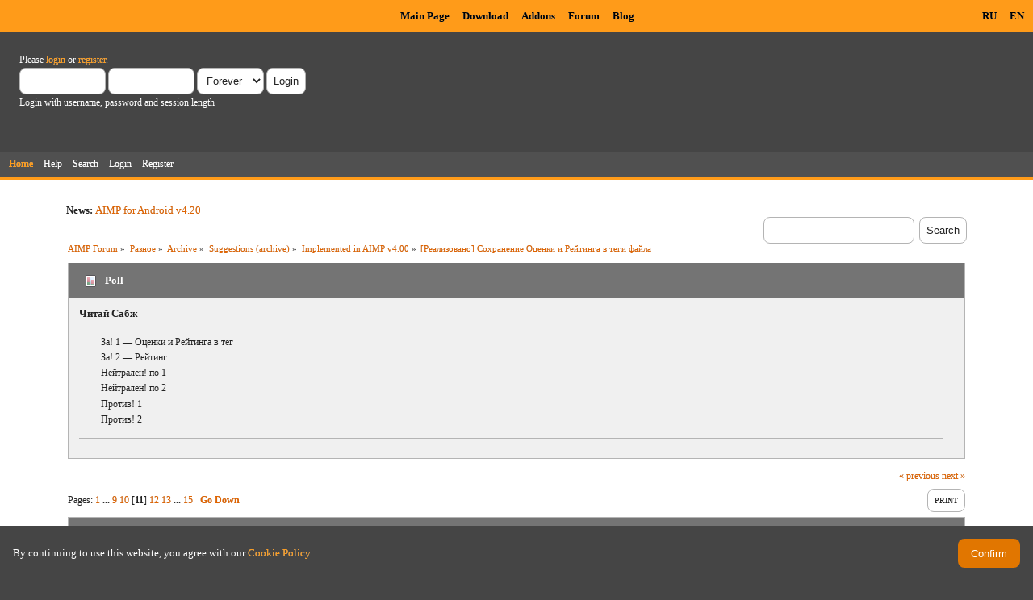

--- FILE ---
content_type: text/html; charset=UTF-8
request_url: https://www.aimp.ru/forum/index.php?topic=27035.msg240282
body_size: 12471
content:
<!DOCTYPE html PUBLIC "-//W3C//DTD XHTML 1.0 Transitional//EN" "http://www.w3.org/TR/xhtml1/DTD/xhtml1-transitional.dtd">
<html xmlns="http://www.w3.org/1999/xhtml">
<head>
	<link rel="stylesheet" type="text/css" href="https://www.aimp.ru/forum/Themes/AIMP/css/index.css?rc3" />
	<link rel="stylesheet" type="text/css" href="/v2/theme/lightbox.css" media="screen" />
	<link rel="stylesheet" type="text/css" href="/v2/theme/cookies.css" />
	<script type="text/javascript" src="/v2/theme/lightbox.js"></script>
	<link rel="stylesheet" type="text/css" href="https://www.aimp.ru/forum/Themes/default/css/webkit.css" />
	<link rel="icon" type="image/x-icon" href="/favicon.ico" />
	<script type="text/javascript" src="https://www.aimp.ru/forum/Themes/default/scripts/script.js?rc3"></script>
	<script type="text/javascript" src="https://www.aimp.ru/forum/Themes/AIMP/scripts/theme.js?rc3"></script>
	<script type="text/javascript"><!-- // --><![CDATA[
		var smf_theme_url = "https://www.aimp.ru/forum/Themes/AIMP";
		var smf_default_theme_url = "https://www.aimp.ru/forum/Themes/default";
		var smf_images_url = "https://www.aimp.ru/forum/Themes/AIMP/images";
		var smf_scripturl = "https://www.aimp.ru/forum/index.php?PHPSESSID=ercj7imtjjs2vvk3fp15l13o5n&amp;";
		var smf_iso_case_folding = false;
		var smf_charset = "UTF-8";
		var ajax_notification_text = "Loading...";
		var ajax_notification_cancel_text = "Cancel";
	// ]]></script>
	<meta http-equiv="Content-Type" content="text/html; charset=UTF-8" />
	<meta name="description" content="[Реализовано] Сохранение Оценки и Рейтинга в теги файла" />
	<title>[Реализовано] Сохранение Оценки и Рейтинга в теги файла</title>
	<meta name="robots" content="noindex" />
	<link rel="canonical" href="https://www.aimp.ru/forum/index.php?topic=27035.150" />
	<link rel="help" href="https://www.aimp.ru/forum/index.php?PHPSESSID=ercj7imtjjs2vvk3fp15l13o5n&amp;action=help" />
	<link rel="search" href="https://www.aimp.ru/forum/index.php?PHPSESSID=ercj7imtjjs2vvk3fp15l13o5n&amp;action=search" />
	<link rel="contents" href="https://www.aimp.ru/forum/index.php?PHPSESSID=ercj7imtjjs2vvk3fp15l13o5n&amp;" />
	<link rel="alternate" type="application/rss+xml" title="AIMP Forum - RSS" href="https://www.aimp.ru/forum/index.php?PHPSESSID=ercj7imtjjs2vvk3fp15l13o5n&amp;type=rss;action=.xml" />
	<link rel="prev" href="https://www.aimp.ru/forum/index.php?PHPSESSID=ercj7imtjjs2vvk3fp15l13o5n&amp;topic=27035.0;prev_next=prev" />
	<link rel="next" href="https://www.aimp.ru/forum/index.php?PHPSESSID=ercj7imtjjs2vvk3fp15l13o5n&amp;topic=27035.0;prev_next=next" />
	<link rel="index" href="https://www.aimp.ru/forum/index.php?PHPSESSID=ercj7imtjjs2vvk3fp15l13o5n&amp;board=127.0" /><script src="https://www.google.com/recaptcha/api.js"></script>
	<link rel="stylesheet" type="text/css" id="recaptcha_css" href="https://www.aimp.ru/forum/Themes/default/css/recaptcha.css" /><script type="text/javascript">
        var ct_date = new Date(), 
            ctTimeMs = new Date().getTime(),
            ctMouseEventTimerFlag = true, //Reading interval flag
            ctMouseData = [],
            ctMouseDataCounter = 0;

        function ctSetCookie(c_name, value) {
            document.cookie = c_name + "=" + encodeURIComponent(value) + "; path=/";
        }
        ctSetCookie("ct_ps_timestamp", Math.floor(new Date().getTime()/1000));
        ctSetCookie("ct_fkp_timestamp", "0");
        ctSetCookie("ct_pointer_data", "0");
        ctSetCookie("ct_timezone", "0");

        setTimeout(function(){
            ctSetCookie("ct_checkjs", "1680029375");
            ctSetCookie("ct_timezone", ct_date.getTimezoneOffset()/60*(-1));
        },1000);

        //Writing first key press timestamp
        var ctFunctionFirstKey = function output(event){
            var KeyTimestamp = Math.floor(new Date().getTime()/1000);
            ctSetCookie("ct_fkp_timestamp", KeyTimestamp);
            ctKeyStopStopListening();
        }

        //Reading interval
        var ctMouseReadInterval = setInterval(function(){
            ctMouseEventTimerFlag = true;
        }, 150);
            
        //Writting interval
        var ctMouseWriteDataInterval = setInterval(function(){
            ctSetCookie("ct_pointer_data", JSON.stringify(ctMouseData));
        }, 1200);

        //Logging mouse position each 150 ms
        var ctFunctionMouseMove = function output(event){
            if(ctMouseEventTimerFlag == true){
                
                ctMouseData.push([
                    Math.round(event.pageY),
                    Math.round(event.pageX),
                    Math.round(new Date().getTime() - ctTimeMs)
                ]);
                
                ctMouseDataCounter++;
                ctMouseEventTimerFlag = false;
                if(ctMouseDataCounter >= 100){
                    ctMouseStopData();
                }
            }
        }

        //Stop mouse observing function
        function ctMouseStopData(){
            if(typeof window.addEventListener == "function"){
                window.removeEventListener("mousemove", ctFunctionMouseMove);
            }else{
                window.detachEvent("onmousemove", ctFunctionMouseMove);
            }
            clearInterval(ctMouseReadInterval);
            clearInterval(ctMouseWriteDataInterval);                
        }

        //Stop key listening function
        function ctKeyStopStopListening(){
            if(typeof window.addEventListener == "function"){
                window.removeEventListener("mousedown", ctFunctionFirstKey);
                window.removeEventListener("keydown", ctFunctionFirstKey);
            }else{
                window.detachEvent("mousedown", ctFunctionFirstKey);
                window.detachEvent("keydown", ctFunctionFirstKey);
            }
        }

        if(typeof window.addEventListener == "function"){
            window.addEventListener("mousemove", ctFunctionMouseMove);
            window.addEventListener("mousedown", ctFunctionFirstKey);
            window.addEventListener("keydown", ctFunctionFirstKey);
        }else{
            window.attachEvent("onmousemove", ctFunctionMouseMove);
            window.attachEvent("mousedown", ctFunctionFirstKey);
            window.attachEvent("keydown", ctFunctionFirstKey);
        }
    </script><script src="https://moderate.cleantalk.org/ct-bot-detector-wrapper.js"></script>
</head>
<body>

	<!-- Yandex.Metrika counter -->
	<script type="text/javascript">
		(function (d, w, c) {
			(w[c] = w[c] || []).push(function() {
				try {
					w.yaCounter34143930 = new Ya.Metrika({
						id:34143930,
						clickmap:true,
						trackLinks:true,
						accurateTrackBounce:true,
						webvisor:true,
						trackHash:true
					});
				} catch(e) { }
			});

			var n = d.getElementsByTagName("script")[0],
				s = d.createElement("script"),
				f = function () { n.parentNode.insertBefore(s, n); };
			s.type = "text/javascript";
			s.async = true;
			s.src = "https://mc.yandex.ru/metrika/watch.js";

			if (w.opera == "[object Opera]") {
				d.addEventListener("DOMContentLoaded", f, false);
			} else { f(); }
		})(document, window, "yandex_metrika_callbacks");
	</script>
	<noscript><div><img src="https://mc.yandex.ru/watch/34143930" style="position:absolute; left:-9999px;" alt="" /></div></noscript>

	<!-- /Yandex.Metrika counter -->			

	<!-- Rating@Mail.ru counter -->
	<script type="text/javascript">
	var _tmr = _tmr || [];
	_tmr.push({id: "988583", type: "pageView", start: (new Date()).getTime()});
	(function (d, w) {
	   var ts = d.createElement("script"); ts.type = "text/javascript"; ts.async = true;
	   ts.src = (d.location.protocol == "https:" ? "https:" : "http:") + "//top-fwz1.mail.ru/js/code.js";
	   var f = function () {var s = d.getElementsByTagName("script")[0]; s.parentNode.insertBefore(ts, s);};
	   if (w.opera == "[object Opera]") { d.addEventListener("DOMContentLoaded", f, false); } else { f(); }
	})(document, window);
	</script><noscript><div style="position:absolute;left:-10000px;">
	<img src="//top-fwz1.mail.ru/counter?id=988583;js=na" style="border:0;" height="1" width="1" alt="Рейтинг@Mail.ru" />
	</div></noscript>
	<!-- //Rating@Mail.ru counter -->


	<div id="cookie_warning" style="display: none;">
	  <div id="cookie_warning_text">By continuing to use this website, you agree with our <a href="/?do=policy">Cookie Policy</a></div>
	  <button id="cookie_warning_accept">Confirm</button>
	</div>
	<script type="text/javascript">
		if (!localStorage.getItem("cookies_accepted"))
			document.getElementById("cookie_warning").style.display = "flex";
		document.getElementById("cookie_warning_accept").addEventListener("click", function() 
		{
			localStorage.setItem("cookies_accepted", "true");
			document.getElementById("cookie_warning").style.display = "none";
		});
	</script>	

	<div class="aimp_page_header">
			
		<div class="aimp_main_menu">
			<table align="right">
			<tr>
				<td>
					<a href="index.php?action=language&amp;value=ru" title="Русский язык">RU</a>
					<a href="index.php?action=language&amp;value=en" title="English Language">EN</a>					
				</td>			
			</tr>
			</table>
			<table align=center>
			<tr>
				<td width="72"></td>
				<td>
					<a href="/">Main Page</a>
					<a href="/?do=download">Download</a>
					<a href="/?do=catalog">Addons</a>
					<a href="/forum/">Forum</a>
					<a href="/blogs/">Blog</a>
				</td>
			</tr>
			</table>
			</table>
		</div>
		<div id="upper_section" class="middletext">
			<div class="user">
				
				<script type="text/javascript" src="https://www.aimp.ru/forum/Themes/default/scripts/sha1.js"></script>
				<form id="guest_form" action="https://www.aimp.ru/forum/index.php?PHPSESSID=ercj7imtjjs2vvk3fp15l13o5n&amp;action=login2" method="post" accept-charset="UTF-8"  onsubmit="hashLoginPassword(this, '4ca803b6f6414fe6efa013a6cda7fa83');">
					<div class="info">Please <a href="https://www.aimp.ru/forum/index.php?PHPSESSID=ercj7imtjjs2vvk3fp15l13o5n&amp;action=login">login</a> or <a href="https://www.aimp.ru/forum/index.php?PHPSESSID=ercj7imtjjs2vvk3fp15l13o5n&amp;action=register">register</a>.</div>
					<input type="text" name="user" size="10" class="input_text" />
					<input type="password" name="passwrd" size="10" class="input_password" />
					<select name="cookielength">
						<option value="60">1 Hour</option>
						<option value="1440">1 Day</option>
						<option value="10080">1 Week</option>
						<option value="43200">1 Month</option>
						<option value="-1" selected="selected">Forever</option>
					</select>
					<input type="submit" value="Login" class="button_submit" /><br />
					<div class="info">Login with username, password and session length</div>
					<input type="hidden" name="hash_passwrd" value="" />
					<input type="hidden" name="f2ab3ad71" value="4ca803b6f6414fe6efa013a6cda7fa83" />
				</form></div>
			</div>
				
		<div id="main_menu">
			<ul class="dropmenu" id="menu_nav">
				<li id="button_home">
					<a class="active firstlevel" href="https://www.aimp.ru/forum/index.php?PHPSESSID=ercj7imtjjs2vvk3fp15l13o5n&amp;">
						<span class="last firstlevel">Home</span>
					</a>
				</li>
				<li id="button_help">
					<a class="firstlevel" href="https://www.aimp.ru/forum/index.php?PHPSESSID=ercj7imtjjs2vvk3fp15l13o5n&amp;action=help">
						<span class="firstlevel">Help</span>
					</a>
				</li>
				<li id="button_search">
					<a class="firstlevel" href="https://www.aimp.ru/forum/index.php?PHPSESSID=ercj7imtjjs2vvk3fp15l13o5n&amp;action=search">
						<span class="firstlevel">Search</span>
					</a>
				</li>
				<li id="button_login">
					<a class="firstlevel" href="https://www.aimp.ru/forum/index.php?PHPSESSID=ercj7imtjjs2vvk3fp15l13o5n&amp;action=login">
						<span class="firstlevel">Login</span>
					</a>
				</li>
				<li id="button_register">
					<a class="firstlevel" href="https://www.aimp.ru/forum/index.php?PHPSESSID=ercj7imtjjs2vvk3fp15l13o5n&amp;action=register">
						<span class="last firstlevel">Register</span>
					</a>
				</li>
			</ul>
		</div>
		</div>		
		<div class="aimp_page_header_separator"></div>
	</div>
	<div class="aimp_content">
<div id="wrapper" style="width: 90%">
	<div id="header">
		<div class="frame">
			<div class="no_font_boosting"><b>News: </b><a href="https://www.aimp.ru/blogs/?p=1506" class="bbc_link" target="_blank" rel="noopener noreferrer">AIMP for Android v4.20</a></div>
		<div id="searchbox">
				<form id="search_form" action="https://www.aimp.ru/forum/index.php?PHPSESSID=ercj7imtjjs2vvk3fp15l13o5n&amp;action=search2" method="post" accept-charset="UTF-8">
					<input type="text" name="search" value="" class="input_text search_input" />&nbsp;
					<input type="submit" name="submit" value="Search" class="button_submit" />
					<input type="hidden" name="advanced" value="0" /><input type="hidden" name="topic" value="27035" />	
				</form>
		</div>
			<div id="main_content_section">
	<div class="navigate_section no_font_boosting">
		<ul>
			<li>
				<a href="https://www.aimp.ru/forum/index.php?PHPSESSID=ercj7imtjjs2vvk3fp15l13o5n&amp;"><span>AIMP Forum</span></a> &#187;
			</li>
			<li>
				<a href="https://www.aimp.ru/forum/index.php?PHPSESSID=ercj7imtjjs2vvk3fp15l13o5n&amp;#c6"><span>Разное</span></a> &#187;
			</li>
			<li>
				<a href="https://www.aimp.ru/forum/index.php?PHPSESSID=ercj7imtjjs2vvk3fp15l13o5n&amp;board=36.0"><span>Archive</span></a> &#187;
			</li>
			<li>
				<a href="https://www.aimp.ru/forum/index.php?PHPSESSID=ercj7imtjjs2vvk3fp15l13o5n&amp;board=86.0"><span>Suggestions (archive)</span></a> &#187;
			</li>
			<li>
				<a href="https://www.aimp.ru/forum/index.php?PHPSESSID=ercj7imtjjs2vvk3fp15l13o5n&amp;board=127.0"><span>Implemented in AIMP v4.00</span></a> &#187;
			</li>
			<li class="last">
				<a href="https://www.aimp.ru/forum/index.php?PHPSESSID=ercj7imtjjs2vvk3fp15l13o5n&amp;topic=27035.0"><span>[Реализовано] Сохранение Оценки и Рейтинга в теги файла</span></a>
			</li>
		</ul>
	</div>
			<a id="top"></a>
			<a id="msg240216"></a>
			<div id="poll">
				<div class="cat_bar">
					<h3 class="catbg">
						<span class="ie6_header floatleft"><img src="https://www.aimp.ru/forum/Themes/AIMP/images/topic/normal_poll.gif" alt="" class="icon" /> Poll</span>
					</h3>
				</div>
				<div class="windowbg2">
					<span class="topslice"><span></span></span>
					<div class="content" id="poll_options">
						<h4 id="pollquestion">
							Читай Сабж
						</h4>
					<dl class="options">
						<dt class="middletext">За! 1 — Оценки и Рейтинга в тег</dt>
						<dd class="middletext statsbar">
						</dd>
						<dt class="middletext">За! 2 — Рейтинг</dt>
						<dd class="middletext statsbar">
						</dd>
						<dt class="middletext">Нейтрален! по 1</dt>
						<dd class="middletext statsbar">
						</dd>
						<dt class="middletext">Нейтрален! по 2</dt>
						<dd class="middletext statsbar">
						</dd>
						<dt class="middletext">Против! 1</dt>
						<dd class="middletext statsbar">
						</dd>
						<dt class="middletext">Против! 2</dt>
						<dd class="middletext statsbar">
						</dd>
					</dl>
					</div>
					<span class="botslice"><span></span></span>
				</div>
			</div>
			<div id="pollmoderation">
			</div>
			<div class="pagesection">
				<div class="nextlinks"><a href="https://www.aimp.ru/forum/index.php?PHPSESSID=ercj7imtjjs2vvk3fp15l13o5n&amp;topic=27035.0;prev_next=prev#new">&laquo; previous</a> <a href="https://www.aimp.ru/forum/index.php?PHPSESSID=ercj7imtjjs2vvk3fp15l13o5n&amp;topic=27035.0;prev_next=next#new">next &raquo;</a></div>
		<div class="buttonlist floatright">
			<ul>
				<li><a class="button_strip_print" href="https://www.aimp.ru/forum/index.php?PHPSESSID=ercj7imtjjs2vvk3fp15l13o5n&amp;action=printpage;topic=27035.0" rel="new_win nofollow"><span class="last">Print</span></a></li>
			</ul>
		</div>
				<div class="pagelinks floatleft">Pages: <a class="navPages" href="https://www.aimp.ru/forum/index.php?PHPSESSID=ercj7imtjjs2vvk3fp15l13o5n&amp;topic=27035.0">1</a> <span style="font-weight: bold;" onclick="expandPages(this, &#039;https://www.aimp.ru/forum/index.php&#039;+&#039;?topic=27035.%1$d&#039;, 15, 120, 15);" onmouseover="this.style.cursor = 'pointer';"> ... </span><a class="navPages" href="https://www.aimp.ru/forum/index.php?PHPSESSID=ercj7imtjjs2vvk3fp15l13o5n&amp;topic=27035.120">9</a> <a class="navPages" href="https://www.aimp.ru/forum/index.php?PHPSESSID=ercj7imtjjs2vvk3fp15l13o5n&amp;topic=27035.135">10</a> [<strong>11</strong>] <a class="navPages" href="https://www.aimp.ru/forum/index.php?PHPSESSID=ercj7imtjjs2vvk3fp15l13o5n&amp;topic=27035.165">12</a> <a class="navPages" href="https://www.aimp.ru/forum/index.php?PHPSESSID=ercj7imtjjs2vvk3fp15l13o5n&amp;topic=27035.180">13</a> <span style="font-weight: bold;" onclick="expandPages(this, 'https://www.aimp.ru/forum/index.php?topic=27035.%1$d', 195, 210, 15);" onmouseover="this.style.cursor='pointer';"> ... </span><a class="navPages" href="https://www.aimp.ru/forum/index.php?PHPSESSID=ercj7imtjjs2vvk3fp15l13o5n&amp;topic=27035.210">15</a>   &nbsp;&nbsp;<a href="#lastPost"><strong>Go Down</strong></a></div>
			</div><div id="forumposts">
				<div class="cat_bar">
					<h3 class="catbg">
						<img src="https://www.aimp.ru/forum/Themes/AIMP/images/topic/veryhot_post.gif" align="bottom" alt="" />
						<span id="author">Author</span>
						Topic: [Реализовано] Сохранение Оценки и Рейтинга в теги файла &nbsp;(Read 184258 times)
					</h3>
				</div><div class="windowbg2 whos_viewing">
					<p id="whoisviewing" class="smalltext no_font_boosting">0 Members and 1 Guest are viewing this topic.
					</p></div>
				<form action="https://www.aimp.ru/forum/index.php?PHPSESSID=ercj7imtjjs2vvk3fp15l13o5n&amp;action=quickmod2;topic=27035.150" method="post" accept-charset="UTF-8" name="quickModForm" id="quickModForm" style="margin: 0;" onsubmit="return oQuickModify.bInEditMode ? oQuickModify.modifySave('4ca803b6f6414fe6efa013a6cda7fa83', 'f2ab3ad71') : false">
				<div class="windowbg">
					<div class="post_wrapper">
						
							<div class="flow_hidden">
								<div class="keyinfo">
									<div class="messageicon">
										<img src="https://www.aimp.ru/forum/Themes/AIMP/images/post/xx.gif" alt="" />
									</div>
									<h5 id="subject_240216">
										<a href="https://www.aimp.ru/forum/index.php?PHPSESSID=ercj7imtjjs2vvk3fp15l13o5n&amp;topic=27035.msg240216#msg240216" rel="nofollow">Re: Сохранение Оценки и Рейтинга в теги файла</a>
									</h5>
									<div class="smalltext">&#171; <strong>Reply #150 on:</strong> April 19, 2013, 00:49:27 &#187;</div>
									<div id="msg_240216_quick_mod"></div>
								</div></div>
						
						<div class="poster">
							<h4>
								<img src="https://www.aimp.ru/forum/Themes/AIMP/images/useroff.gif" alt="Offline" />
								<a href="https://www.aimp.ru/forum/index.php?PHPSESSID=ercj7imtjjs2vvk3fp15l13o5n&amp;action=profile;u=53984" title="View the profile of Fossius">Fossius</a>
							</h4>
							<ul class="reset smalltext" id="msg_240216_extra_info">
								<li class="avatar">
									<a href="https://www.aimp.ru/forum/index.php?PHPSESSID=ercj7imtjjs2vvk3fp15l13o5n&amp;action=profile;u=53984">
										<img class="avatar" src="https://www.aimp.ru/forum/avatars/Actors/David_Boreanaz.jpg" alt="" />
									</a>
								</li><li class="stars"><img src="https://www.aimp.ru/forum/Themes/AIMP/images/star.gif" alt="*" /><img src="https://www.aimp.ru/forum/Themes/AIMP/images/star.gif" alt="*" /></li><li class="postgroup">Любопытный</li><li class="postcount">Posts: 23</li>
								<li class="karma">Карма: +6/-2</li>
								<li class="profile">
									<ul>
									</ul>
								</li>
							</ul>
						</div>
	
						<div class="postarea">
							
							<div class="post">
								<div id="msg_240216">Артём стоит ли нам ждать такого нужного функционала, может решился уже? <img src="https://www.aimp.ru/forum/Smileys/default/wink.gif" alt=";&#41;" title="Wink" class="smiley" /></div>
							</div>
						</div>
						<div class="moderatorbar">
							<div class="smalltext modified" id="modified_240216">
							</div>
							<div class="smalltext reportlinks">
								<img src="https://www.aimp.ru/forum/Themes/AIMP/images/ip.gif" alt="" />
								Logged
							</div>
						</div>
					</div>
					<span class="botslice"><span></span></span>
				</div>
				<hr class="post_separator" />
				<a id="msg240217"></a>
				<div class="windowbg">
					<div class="post_wrapper">
						
							<div class="flow_hidden">
								<div class="keyinfo">
									<div class="messageicon">
										<img src="https://www.aimp.ru/forum/Themes/AIMP/images/post/xx.gif" alt="" />
									</div>
									<h5 id="subject_240217">
										<a href="https://www.aimp.ru/forum/index.php?PHPSESSID=ercj7imtjjs2vvk3fp15l13o5n&amp;topic=27035.msg240217#msg240217" rel="nofollow">Re: Сохранение Оценки и Рейтинга в теги файла</a>
									</h5>
									<div class="smalltext">&#171; <strong>Reply #151 on:</strong> April 19, 2013, 01:25:43 &#187;</div>
									<div id="msg_240217_quick_mod"></div>
								</div></div>
						
						<div class="poster">
							<h4>
								<img src="https://www.aimp.ru/forum/Themes/AIMP/images/useroff.gif" alt="Offline" />
								<a href="https://www.aimp.ru/forum/index.php?PHPSESSID=ercj7imtjjs2vvk3fp15l13o5n&amp;action=profile;u=39322" title="View the profile of Я Гриша!">Я Гриша!</a>
							</h4>
							<ul class="reset smalltext" id="msg_240217_extra_info">
								<li class="avatar">
									<a href="https://www.aimp.ru/forum/index.php?PHPSESSID=ercj7imtjjs2vvk3fp15l13o5n&amp;action=profile;u=39322">
										<img class="avatar" src="https://www.aimp.ru/forum/index.php?PHPSESSID=ercj7imtjjs2vvk3fp15l13o5n&amp;action=dlattach;attach=66678;type=avatar" alt="" />
									</a>
								</li><li class="stars"><img src="https://www.aimp.ru/forum/Themes/AIMP/images/stargmod.gif" alt="*" /><img src="https://www.aimp.ru/forum/Themes/AIMP/images/stargmod.gif" alt="*" /></li><li class="membergroup">Тестер 2-го уровня</li><li class="postgroup">Эксперт</li><li class="postcount">Posts: 2655</li>
								<li class="karma">Карма: +324/-88</li>
								<li class="blurb">⚙️Android v14, Windows 11</li>
								<li class="profile">
									<ul>
										<li><a href="https://t.me/Grigoriy_Vrachov" title="Телеграм" target="_blank" class="new_win"><img src="https://www.aimp.ru/forum/Themes/AIMP/images/www_sm.gif" alt="Телеграм" /></a></li>
									</ul>
								</li>
							</ul>
						</div>
	
						<div class="postarea">
							
							<div class="post">
								<div id="msg_240217">Эх... тему я конечно неправильно сделал, надо было писать только про сохранение Оценки в тег.<br />рейтинг особо не нужен.<br /><div class="quoteheader"><div class="topslice_quote">Quote from: из справки</div></div><blockquote class="bbc_standard_quote"><span style="color: red;" class="bbc_color"><strong>Вопрос: </strong></span><br />Где AIMP хранит оценки файлов? Когда я перемещаю файл в другую папку - оценка пропадает. Почему бы не записывать оценки в тегах файла, тогда бы этой проблемы не было?<br /><br /><span style="color: blue;" class="bbc_color"><strong>Ответ:</strong> </span><br />AIMP хранит все оценки в своей локальной базе данных. В файле оценки и статистика не хранятся по следующим соображениям: <br /><ul class="bbc_list"><li>Чтение и модификация тегов - довольно долгие операции. </li><li>При модификации тегов меняется контрольная сумма файла, что недопустимо для файлообменных сетей.</li></ul> </blockquote><div class="quotefooter"><div class="botslice_quote"></div></div>Меня цитата из справки удивила, зная как <a href="https://www.aimp.ru/forum/index.php?PHPSESSID=ercj7imtjjs2vvk3fp15l13o5n&amp;topic=21772.msg198697#msg198697" class="bbc_link" target="_blank" rel="noopener noreferrer"><strong>Артём</strong></a> относится к пиратству, такая озабоченность о файлообменных сетях меня порадовала ))<br />мы же никого не принуждаем пользоваться опцией: сохранения оценки в тег файла, - кому нужно сами поставят, главное чтобы в настройках был чекбокс </div>
							</div>
						</div>
						<div class="moderatorbar">
							<div class="smalltext modified" id="modified_240217">
								&#171; <em>Last Edit: April 19, 2013, 02:06:33 by Я Гриша!</em> &#187;
							</div>
							<div class="smalltext reportlinks">
								<img src="https://www.aimp.ru/forum/Themes/AIMP/images/ip.gif" alt="" />
								Logged
							</div>
						</div>
					</div>
					<span class="botslice"><span></span></span>
				</div>
				<hr class="post_separator" />
				<a id="msg240235"></a>
				<div class="windowbg">
					<div class="post_wrapper">
						
							<div class="flow_hidden">
								<div class="keyinfo">
									<div class="messageicon">
										<img src="https://www.aimp.ru/forum/Themes/AIMP/images/post/xx.gif" alt="" />
									</div>
									<h5 id="subject_240235">
										<a href="https://www.aimp.ru/forum/index.php?PHPSESSID=ercj7imtjjs2vvk3fp15l13o5n&amp;topic=27035.msg240235#msg240235" rel="nofollow">Re: Сохранение Оценки и Рейтинга в теги файла</a>
									</h5>
									<div class="smalltext">&#171; <strong>Reply #152 on:</strong> April 19, 2013, 09:28:52 &#187;</div>
									<div id="msg_240235_quick_mod"></div>
								</div></div>
						
						<div class="poster">
							<h4>
								<img src="https://www.aimp.ru/forum/Themes/AIMP/images/useron.gif" alt="Online" />
								<a href="https://www.aimp.ru/forum/index.php?PHPSESSID=ercj7imtjjs2vvk3fp15l13o5n&amp;action=profile;u=1" title="View the profile of Artem">Artem</a>
							</h4>
							<ul class="reset smalltext" id="msg_240235_extra_info">
								<li class="avatar">
									<a href="https://www.aimp.ru/forum/index.php?PHPSESSID=ercj7imtjjs2vvk3fp15l13o5n&amp;action=profile;u=1">
										<img class="avatar" src="https://www.aimp.ru/forum/index.php?PHPSESSID=ercj7imtjjs2vvk3fp15l13o5n&amp;action=dlattach;attach=64611;type=avatar" alt="" />
									</a>
								</li><li class="stars"><img src="https://www.aimp.ru/forum/Themes/AIMP/images/staradmin.gif" alt="*" /><img src="https://www.aimp.ru/forum/Themes/AIMP/images/staradmin.gif" alt="*" /><img src="https://www.aimp.ru/forum/Themes/AIMP/images/staradmin.gif" alt="*" /><img src="https://www.aimp.ru/forum/Themes/AIMP/images/staradmin.gif" alt="*" /><img src="https://www.aimp.ru/forum/Themes/AIMP/images/staradmin.gif" alt="*" /></li><li class="membergroup">Администратор</li><li class="postgroup">Эксперт</li><li class="postcount">Posts: 19645</li>
								<li class="karma">Карма: +3159/-75</li>
								<li class="profile">
									<ul>
										<li><a href="https://www.aimp.ru" title="AIMP" target="_blank" class="new_win"><img src="https://www.aimp.ru/forum/Themes/AIMP/images/www_sm.gif" alt="AIMP" /></a></li>
									</ul>
								</li>
							</ul>
						</div>
	
						<div class="postarea">
							
							<div class="post">
								<div id="msg_240235"><div class="quoteheader"><div class="topslice_quote"><a href="https://www.aimp.ru/forum/index.php?PHPSESSID=ercj7imtjjs2vvk3fp15l13o5n&amp;topic=27035.msg240217#msg240217">Quote from: Я Гриша! on April 19, 2013, 01:25:43</a></div></div><blockquote class="bbc_standard_quote">Эх... тему я конечно неправильно сделал, надо было писать только про сохранение Оценки в тег.<br />рейтинг особо не нужен.Меня цитата из справки удивила, зная как <a href="https://www.aimp.ru/forum/index.php?PHPSESSID=ercj7imtjjs2vvk3fp15l13o5n&amp;topic=21772.msg198697#msg198697" class="bbc_link" target="_blank" rel="noopener noreferrer"><strong>Артём</strong></a> относится к пиратству, такая озабоченность о файлообменных сетях меня порадовала ))<br />мы же никого не принуждаем пользоваться опцией: сохранения оценки в тег файла, - кому нужно сами поставят, главное чтобы в настройках был чекбокс <br /></blockquote><div class="quotefooter"><div class="botslice_quote"></div></div><br />Сохранения оценки в тег нет больше потому, что сохранять статистику в файл значительно дольше, нежели в БД. Для меня это основной аргумент. Так же, обратите внимание, что у справки несколько авторов.<br /><br /><div class="quoteheader"><div class="topslice_quote"><a href="https://www.aimp.ru/forum/index.php?PHPSESSID=ercj7imtjjs2vvk3fp15l13o5n&amp;topic=27035.msg240216#msg240216">Quote from: Fossius on April 19, 2013, 00:49:27</a></div></div><blockquote class="bbc_standard_quote">Артём стоит ли нам ждать такого нужного функционала, может решился уже? <img src="https://www.aimp.ru/forum/Smileys/default/wink.gif" alt=";&#41;" title="Wink" class="smiley" /><br /></blockquote><div class="quotefooter"><div class="botslice_quote"></div></div><br />Пока нет.</div>
							</div>
						</div>
						<div class="moderatorbar">
							<div class="smalltext modified" id="modified_240235">
							</div>
							<div class="smalltext reportlinks">
								<img src="https://www.aimp.ru/forum/Themes/AIMP/images/ip.gif" alt="" />
								Logged
							</div>
						</div>
					</div>
					<span class="botslice"><span></span></span>
				</div>
				<hr class="post_separator" />
				<a id="msg240261"></a>
				<div class="windowbg">
					<div class="post_wrapper">
						
							<div class="flow_hidden">
								<div class="keyinfo">
									<div class="messageicon">
										<img src="https://www.aimp.ru/forum/Themes/AIMP/images/post/xx.gif" alt="" />
									</div>
									<h5 id="subject_240261">
										<a href="https://www.aimp.ru/forum/index.php?PHPSESSID=ercj7imtjjs2vvk3fp15l13o5n&amp;topic=27035.msg240261#msg240261" rel="nofollow">Re: Сохранение Оценки и Рейтинга в теги файла</a>
									</h5>
									<div class="smalltext">&#171; <strong>Reply #153 on:</strong> April 19, 2013, 13:21:28 &#187;</div>
									<div id="msg_240261_quick_mod"></div>
								</div></div>
						
						<div class="poster">
							<h4>
								<img src="https://www.aimp.ru/forum/Themes/AIMP/images/useroff.gif" alt="Offline" />
								<a href="https://www.aimp.ru/forum/index.php?PHPSESSID=ercj7imtjjs2vvk3fp15l13o5n&amp;action=profile;u=39322" title="View the profile of Я Гриша!">Я Гриша!</a>
							</h4>
							<ul class="reset smalltext" id="msg_240261_extra_info">
								<li class="avatar">
									<a href="https://www.aimp.ru/forum/index.php?PHPSESSID=ercj7imtjjs2vvk3fp15l13o5n&amp;action=profile;u=39322">
										<img class="avatar" src="https://www.aimp.ru/forum/index.php?PHPSESSID=ercj7imtjjs2vvk3fp15l13o5n&amp;action=dlattach;attach=66678;type=avatar" alt="" />
									</a>
								</li><li class="stars"><img src="https://www.aimp.ru/forum/Themes/AIMP/images/stargmod.gif" alt="*" /><img src="https://www.aimp.ru/forum/Themes/AIMP/images/stargmod.gif" alt="*" /></li><li class="membergroup">Тестер 2-го уровня</li><li class="postgroup">Эксперт</li><li class="postcount">Posts: 2655</li>
								<li class="karma">Карма: +324/-88</li>
								<li class="blurb">⚙️Android v14, Windows 11</li>
								<li class="profile">
									<ul>
										<li><a href="https://t.me/Grigoriy_Vrachov" title="Телеграм" target="_blank" class="new_win"><img src="https://www.aimp.ru/forum/Themes/AIMP/images/www_sm.gif" alt="Телеграм" /></a></li>
									</ul>
								</li>
							</ul>
						</div>
	
						<div class="postarea">
							
							<div class="post">
								<div id="msg_240261"><div class="quoteheader"><div class="topslice_quote"><a href="https://www.aimp.ru/forum/index.php?PHPSESSID=ercj7imtjjs2vvk3fp15l13o5n&amp;topic=27035.msg240235#msg240235">Quote from: Artem on April 19, 2013, 09:28:52</a></div></div><blockquote class="bbc_standard_quote">Сохранения оценки в тег нет больше потому, что сохранять статистику в файл значительно дольше, нежели в БД. Для меня это основной аргумент.<br /></blockquote><div class="quotefooter"><div class="botslice_quote"></div></div>Пока играет следующий трек, я думаю что аимп успеет сохранить инфу в тег, в windows это делается за &quot;2&quot; секунды<br /><div class="quoteheader"><div class="topslice_quote">Quote</div></div><blockquote class="bbc_standard_quote">Так же, обратите внимание, что у справки несколько авторов.</blockquote><div class="quotefooter"><div class="botslice_quote"></div></div>Это я знаю )</div>
							</div>
						</div>
						<div class="moderatorbar">
							<div class="smalltext modified" id="modified_240261">
							</div>
							<div class="smalltext reportlinks">
								<img src="https://www.aimp.ru/forum/Themes/AIMP/images/ip.gif" alt="" />
								Logged
							</div>
						</div>
					</div>
					<span class="botslice"><span></span></span>
				</div>
				<hr class="post_separator" />
				<a id="msg240265"></a>
				<div class="windowbg">
					<div class="post_wrapper">
						
							<div class="flow_hidden">
								<div class="keyinfo">
									<div class="messageicon">
										<img src="https://www.aimp.ru/forum/Themes/AIMP/images/post/xx.gif" alt="" />
									</div>
									<h5 id="subject_240265">
										<a href="https://www.aimp.ru/forum/index.php?PHPSESSID=ercj7imtjjs2vvk3fp15l13o5n&amp;topic=27035.msg240265#msg240265" rel="nofollow">Re: Сохранение Оценки и Рейтинга в теги файла</a>
									</h5>
									<div class="smalltext">&#171; <strong>Reply #154 on:</strong> April 19, 2013, 13:54:38 &#187;</div>
									<div id="msg_240265_quick_mod"></div>
								</div></div>
						
						<div class="poster">
							<h4>
								<img src="https://www.aimp.ru/forum/Themes/AIMP/images/useron.gif" alt="Online" />
								<a href="https://www.aimp.ru/forum/index.php?PHPSESSID=ercj7imtjjs2vvk3fp15l13o5n&amp;action=profile;u=1" title="View the profile of Artem">Artem</a>
							</h4>
							<ul class="reset smalltext" id="msg_240265_extra_info">
								<li class="avatar">
									<a href="https://www.aimp.ru/forum/index.php?PHPSESSID=ercj7imtjjs2vvk3fp15l13o5n&amp;action=profile;u=1">
										<img class="avatar" src="https://www.aimp.ru/forum/index.php?PHPSESSID=ercj7imtjjs2vvk3fp15l13o5n&amp;action=dlattach;attach=64611;type=avatar" alt="" />
									</a>
								</li><li class="stars"><img src="https://www.aimp.ru/forum/Themes/AIMP/images/staradmin.gif" alt="*" /><img src="https://www.aimp.ru/forum/Themes/AIMP/images/staradmin.gif" alt="*" /><img src="https://www.aimp.ru/forum/Themes/AIMP/images/staradmin.gif" alt="*" /><img src="https://www.aimp.ru/forum/Themes/AIMP/images/staradmin.gif" alt="*" /><img src="https://www.aimp.ru/forum/Themes/AIMP/images/staradmin.gif" alt="*" /></li><li class="membergroup">Администратор</li><li class="postgroup">Эксперт</li><li class="postcount">Posts: 19645</li>
								<li class="karma">Карма: +3159/-75</li>
								<li class="profile">
									<ul>
										<li><a href="https://www.aimp.ru" title="AIMP" target="_blank" class="new_win"><img src="https://www.aimp.ru/forum/Themes/AIMP/images/www_sm.gif" alt="AIMP" /></a></li>
									</ul>
								</li>
							</ul>
						</div>
	
						<div class="postarea">
							
							<div class="post">
								<div id="msg_240265"><div class="quoteheader"><div class="topslice_quote"><a href="https://www.aimp.ru/forum/index.php?PHPSESSID=ercj7imtjjs2vvk3fp15l13o5n&amp;topic=27035.msg240261#msg240261">Quote from: Я Гриша! on April 19, 2013, 13:21:28</a></div></div><blockquote class="bbc_standard_quote">Пока играет следующий трек, я думаю что аимп успеет сохранить инфу в тег, в windows это делается за &quot;2&quot; секундыЭто я знаю )<br /></blockquote><div class="quotefooter"><div class="botslice_quote"></div></div><br />1) 2 секунды - это ОЧЕНЬ много. <br />2) В проигрываемый файл записать ничего нельзя.<br />3) Когда меняется статистика - обновлять нужно все файлы, а это очень-очень долго.</div>
							</div>
						</div>
						<div class="moderatorbar">
							<div class="smalltext modified" id="modified_240265">
							</div>
							<div class="smalltext reportlinks">
								<img src="https://www.aimp.ru/forum/Themes/AIMP/images/ip.gif" alt="" />
								Logged
							</div>
						</div>
					</div>
					<span class="botslice"><span></span></span>
				</div>
				<hr class="post_separator" />
				<a id="msg240274"></a>
				<div class="windowbg">
					<div class="post_wrapper">
						
							<div class="flow_hidden">
								<div class="keyinfo">
									<div class="messageicon">
										<img src="https://www.aimp.ru/forum/Themes/AIMP/images/post/xx.gif" alt="" />
									</div>
									<h5 id="subject_240274">
										<a href="https://www.aimp.ru/forum/index.php?PHPSESSID=ercj7imtjjs2vvk3fp15l13o5n&amp;topic=27035.msg240274#msg240274" rel="nofollow">Re: Сохранение Оценки и Рейтинга в теги файла</a>
									</h5>
									<div class="smalltext">&#171; <strong>Reply #155 on:</strong> April 19, 2013, 15:41:25 &#187;</div>
									<div id="msg_240274_quick_mod"></div>
								</div></div>
						
						<div class="poster">
							<h4>
								<img src="https://www.aimp.ru/forum/Themes/AIMP/images/useroff.gif" alt="Offline" />
								<a href="https://www.aimp.ru/forum/index.php?PHPSESSID=ercj7imtjjs2vvk3fp15l13o5n&amp;action=profile;u=39322" title="View the profile of Я Гриша!">Я Гриша!</a>
							</h4>
							<ul class="reset smalltext" id="msg_240274_extra_info">
								<li class="avatar">
									<a href="https://www.aimp.ru/forum/index.php?PHPSESSID=ercj7imtjjs2vvk3fp15l13o5n&amp;action=profile;u=39322">
										<img class="avatar" src="https://www.aimp.ru/forum/index.php?PHPSESSID=ercj7imtjjs2vvk3fp15l13o5n&amp;action=dlattach;attach=66678;type=avatar" alt="" />
									</a>
								</li><li class="stars"><img src="https://www.aimp.ru/forum/Themes/AIMP/images/stargmod.gif" alt="*" /><img src="https://www.aimp.ru/forum/Themes/AIMP/images/stargmod.gif" alt="*" /></li><li class="membergroup">Тестер 2-го уровня</li><li class="postgroup">Эксперт</li><li class="postcount">Posts: 2655</li>
								<li class="karma">Карма: +324/-88</li>
								<li class="blurb">⚙️Android v14, Windows 11</li>
								<li class="profile">
									<ul>
										<li><a href="https://t.me/Grigoriy_Vrachov" title="Телеграм" target="_blank" class="new_win"><img src="https://www.aimp.ru/forum/Themes/AIMP/images/www_sm.gif" alt="Телеграм" /></a></li>
									</ul>
								</li>
							</ul>
						</div>
	
						<div class="postarea">
							
							<div class="post">
								<div id="msg_240274">1) ну это я утрирую<br />2) именно по этому я и говорю чтобы он записывал инфу после того как трек закончится, ну или хотя бы в Фонотеке сделать опцию для перевода оценок из БД в тег<br />3) на счёт статистики не понял, зачем обновлять все файлы?<br />вообще считывать информацию об оценке из тега файла ненужно! нужно только сохранять оценку в файл, и делать об этом отметку в БД</div>
							</div>
						</div>
						<div class="moderatorbar">
							<div class="smalltext modified" id="modified_240274">
							</div>
							<div class="smalltext reportlinks">
								<img src="https://www.aimp.ru/forum/Themes/AIMP/images/ip.gif" alt="" />
								Logged
							</div>
						</div>
					</div>
					<span class="botslice"><span></span></span>
				</div>
				<hr class="post_separator" />
				<a id="msg240275"></a>
				<div class="windowbg">
					<div class="post_wrapper">
						
							<div class="flow_hidden">
								<div class="keyinfo">
									<div class="messageicon">
										<img src="https://www.aimp.ru/forum/Themes/AIMP/images/post/xx.gif" alt="" />
									</div>
									<h5 id="subject_240275">
										<a href="https://www.aimp.ru/forum/index.php?PHPSESSID=ercj7imtjjs2vvk3fp15l13o5n&amp;topic=27035.msg240275#msg240275" rel="nofollow">Re: Сохранение Оценки и Рейтинга в теги файла</a>
									</h5>
									<div class="smalltext">&#171; <strong>Reply #156 on:</strong> April 19, 2013, 16:04:56 &#187;</div>
									<div id="msg_240275_quick_mod"></div>
								</div></div>
						
						<div class="poster">
							<h4>
								<img src="https://www.aimp.ru/forum/Themes/AIMP/images/useroff.gif" alt="Offline" />
								<a href="https://www.aimp.ru/forum/index.php?PHPSESSID=ercj7imtjjs2vvk3fp15l13o5n&amp;action=profile;u=11523" title="View the profile of Tarik">Tarik</a>
							</h4>
							<ul class="reset smalltext" id="msg_240275_extra_info">
								<li class="avatar">
									<a href="https://www.aimp.ru/forum/index.php?PHPSESSID=ercj7imtjjs2vvk3fp15l13o5n&amp;action=profile;u=11523">
										<img class="avatar" src="https://www.aimp.ru/forum/index.php?PHPSESSID=ercj7imtjjs2vvk3fp15l13o5n&amp;action=dlattach;attach=9617;type=avatar" alt="" />
									</a>
								</li><li class="stars"><img src="https://www.aimp.ru/forum/Themes/AIMP/images/stargmod.gif" alt="*" /><img src="https://www.aimp.ru/forum/Themes/AIMP/images/stargmod.gif" alt="*" /><img src="https://www.aimp.ru/forum/Themes/AIMP/images/stargmod.gif" alt="*" /></li><li class="membergroup">Тестер 3-го уровня</li><li class="postgroup">Эксперт</li><li class="postcount">Posts: 4117</li>
								<li class="karma">Карма: +628/-37</li>
								<li class="blurb">0x546172696B</li>
								<li class="profile">
									<ul>
									</ul>
								</li>
							</ul>
						</div>
	
						<div class="postarea">
							
							<div class="post">
								<div id="msg_240275"><div class="quoteheader"><div class="topslice_quote"><a href="https://www.aimp.ru/forum/index.php?PHPSESSID=ercj7imtjjs2vvk3fp15l13o5n&amp;topic=27035.msg240274#msg240274">Quote from: Я Гриша! on April 19, 2013, 15:41:25</a></div></div><blockquote class="bbc_standard_quote">вообще считывать информацию об оценке из тега файла ненужно! нужно только сохранять оценку в файл, и делать об этом отметку в БД<br /></blockquote><div class="quotefooter"><div class="botslice_quote"></div></div><img src="https://www.aimp.ru/forum/Smileys/default/smiley.gif" alt="&#58;&#41;" title="Smiley" class="smiley" /> Тогда зачем её туда записывать?</div>
							</div>
						</div>
						<div class="moderatorbar">
							<div class="smalltext modified" id="modified_240275">
							</div>
							<div class="smalltext reportlinks">
								<img src="https://www.aimp.ru/forum/Themes/AIMP/images/ip.gif" alt="" />
								Logged
							</div>
						</div>
					</div>
					<span class="botslice"><span></span></span>
				</div>
				<hr class="post_separator" />
				<a id="msg240280"></a>
				<div class="windowbg">
					<div class="post_wrapper">
						
							<div class="flow_hidden">
								<div class="keyinfo">
									<div class="messageicon">
										<img src="https://www.aimp.ru/forum/Themes/AIMP/images/post/xx.gif" alt="" />
									</div>
									<h5 id="subject_240280">
										<a href="https://www.aimp.ru/forum/index.php?PHPSESSID=ercj7imtjjs2vvk3fp15l13o5n&amp;topic=27035.msg240280#msg240280" rel="nofollow">Re: Сохранение Оценки и Рейтинга в теги файла</a>
									</h5>
									<div class="smalltext">&#171; <strong>Reply #157 on:</strong> April 19, 2013, 16:11:56 &#187;</div>
									<div id="msg_240280_quick_mod"></div>
								</div></div>
						
						<div class="poster">
							<h4>
								<img src="https://www.aimp.ru/forum/Themes/AIMP/images/useron.gif" alt="Online" />
								<a href="https://www.aimp.ru/forum/index.php?PHPSESSID=ercj7imtjjs2vvk3fp15l13o5n&amp;action=profile;u=1" title="View the profile of Artem">Artem</a>
							</h4>
							<ul class="reset smalltext" id="msg_240280_extra_info">
								<li class="avatar">
									<a href="https://www.aimp.ru/forum/index.php?PHPSESSID=ercj7imtjjs2vvk3fp15l13o5n&amp;action=profile;u=1">
										<img class="avatar" src="https://www.aimp.ru/forum/index.php?PHPSESSID=ercj7imtjjs2vvk3fp15l13o5n&amp;action=dlattach;attach=64611;type=avatar" alt="" />
									</a>
								</li><li class="stars"><img src="https://www.aimp.ru/forum/Themes/AIMP/images/staradmin.gif" alt="*" /><img src="https://www.aimp.ru/forum/Themes/AIMP/images/staradmin.gif" alt="*" /><img src="https://www.aimp.ru/forum/Themes/AIMP/images/staradmin.gif" alt="*" /><img src="https://www.aimp.ru/forum/Themes/AIMP/images/staradmin.gif" alt="*" /><img src="https://www.aimp.ru/forum/Themes/AIMP/images/staradmin.gif" alt="*" /></li><li class="membergroup">Администратор</li><li class="postgroup">Эксперт</li><li class="postcount">Posts: 19645</li>
								<li class="karma">Карма: +3159/-75</li>
								<li class="profile">
									<ul>
										<li><a href="https://www.aimp.ru" title="AIMP" target="_blank" class="new_win"><img src="https://www.aimp.ru/forum/Themes/AIMP/images/www_sm.gif" alt="AIMP" /></a></li>
									</ul>
								</li>
							</ul>
						</div>
	
						<div class="postarea">
							
							<div class="post">
								<div id="msg_240280"><div class="quoteheader"><div class="topslice_quote"><a href="https://www.aimp.ru/forum/index.php?PHPSESSID=ercj7imtjjs2vvk3fp15l13o5n&amp;topic=27035.msg240274#msg240274">Quote from: Я Гриша! on April 19, 2013, 15:41:25</a></div></div><blockquote class="bbc_standard_quote">2) именно по этому я и говорю чтобы он записывал инфу после того как трек закончится, ну или хотя бы в Фонотеке сделать опцию для перевода оценок из БД в тег<br />3) на счёт статистики не понял, зачем обновлять все файлы?<br /></blockquote><div class="quotefooter"><div class="botslice_quote"></div></div><br />2) ручная возможность экспорта всей статистики более-менее вероятна<br />3) затем, что она поменялась. Например, авторейтинг</div>
							</div>
						</div>
						<div class="moderatorbar">
							<div class="smalltext modified" id="modified_240280">
							</div>
							<div class="smalltext reportlinks">
								<img src="https://www.aimp.ru/forum/Themes/AIMP/images/ip.gif" alt="" />
								Logged
							</div>
						</div>
					</div>
					<span class="botslice"><span></span></span>
				</div>
				<hr class="post_separator" />
				<a id="msg240282"></a><a id="new"></a>
				<div class="windowbg">
					<div class="post_wrapper">
						
							<div class="flow_hidden">
								<div class="keyinfo">
									<div class="messageicon">
										<img src="https://www.aimp.ru/forum/Themes/AIMP/images/post/xx.gif" alt="" />
									</div>
									<h5 id="subject_240282">
										<a href="https://www.aimp.ru/forum/index.php?PHPSESSID=ercj7imtjjs2vvk3fp15l13o5n&amp;topic=27035.msg240282#msg240282" rel="nofollow">Re: Сохранение Оценки и Рейтинга в теги файла</a>
									</h5>
									<div class="smalltext">&#171; <strong>Reply #158 on:</strong> April 19, 2013, 16:23:18 &#187;</div>
									<div id="msg_240282_quick_mod"></div>
								</div></div>
						
						<div class="poster">
							<h4>
								<img src="https://www.aimp.ru/forum/Themes/AIMP/images/useroff.gif" alt="Offline" />
								<a href="https://www.aimp.ru/forum/index.php?PHPSESSID=ercj7imtjjs2vvk3fp15l13o5n&amp;action=profile;u=2755" title="View the profile of Soolo">Soolo</a>
							</h4>
							<ul class="reset smalltext" id="msg_240282_extra_info">
								<li class="avatar">
									<a href="https://www.aimp.ru/forum/index.php?PHPSESSID=ercj7imtjjs2vvk3fp15l13o5n&amp;action=profile;u=2755">
										<img class="avatar" src="https://www.aimp.ru/forum/index.php?PHPSESSID=ercj7imtjjs2vvk3fp15l13o5n&amp;action=dlattach;attach=40808;type=avatar" alt="" />
									</a>
								</li><li class="stars"><img src="https://www.aimp.ru/forum/Themes/AIMP/images/staradmin.gif" alt="*" /><img src="https://www.aimp.ru/forum/Themes/AIMP/images/staradmin.gif" alt="*" /><img src="https://www.aimp.ru/forum/Themes/AIMP/images/staradmin.gif" alt="*" /><img src="https://www.aimp.ru/forum/Themes/AIMP/images/staradmin.gif" alt="*" /><img src="https://www.aimp.ru/forum/Themes/AIMP/images/staradmin.gif" alt="*" /></li><li class="membergroup">Администратор</li><li class="postgroup">Эксперт</li><li class="postcount">Posts: 8493</li>
								<li class="karma">Карма: +1377/-187</li>
								<li class="profile">
									<ul>
									</ul>
								</li>
							</ul>
						</div>
	
						<div class="postarea">
							
							<div class="post">
								<div id="msg_240282"><div class="quoteheader"><div class="topslice_quote"><a href="https://www.aimp.ru/forum/index.php?PHPSESSID=ercj7imtjjs2vvk3fp15l13o5n&amp;topic=27035.msg240274#msg240274">Quote from: Я Гриша! on April 19, 2013, 15:41:25</a></div></div><blockquote class="bbc_standard_quote">3) на счёт статистики не понял, зачем обновлять все файлы?<br /></blockquote><div class="quotefooter"><div class="botslice_quote"></div></div>потому что статистика, а вернее рейтинг - величина зависящая от количества прослушиваний всей коллекции музыки<br />В принципе, не обязательно менять рейтинг у всех файлов, можно считывать количество прослушиваний у всех файлов. Но и это не сильно быстро<br /><br /><div class="quoteheader"><div class="topslice_quote"><a href="https://www.aimp.ru/forum/index.php?PHPSESSID=ercj7imtjjs2vvk3fp15l13o5n&amp;topic=27035.msg240274#msg240274">Quote from: Я Гриша! on April 19, 2013, 15:41:25</a></div></div><blockquote class="bbc_standard_quote">вообще считывать информацию об оценке из тега файла ненужно! нужно только сохранять оценку в файл, и делать об этом отметку в БД<br /></blockquote><div class="quotefooter"><div class="botslice_quote"></div></div>даже если считывать не нужно - её нужно записывать, а записывание на несколько порядков дольше, чем считывание</div>
							</div>
						</div>
						<div class="moderatorbar">
							<div class="smalltext modified" id="modified_240282">
							</div>
							<div class="smalltext reportlinks">
								<img src="https://www.aimp.ru/forum/Themes/AIMP/images/ip.gif" alt="" />
								Logged
							</div>
						</div>
					</div>
					<span class="botslice"><span></span></span>
				</div>
				<hr class="post_separator" />
				<a id="msg240288"></a>
				<div class="windowbg">
					<div class="post_wrapper">
						
							<div class="flow_hidden">
								<div class="keyinfo">
									<div class="messageicon">
										<img src="https://www.aimp.ru/forum/Themes/AIMP/images/post/xx.gif" alt="" />
									</div>
									<h5 id="subject_240288">
										<a href="https://www.aimp.ru/forum/index.php?PHPSESSID=ercj7imtjjs2vvk3fp15l13o5n&amp;topic=27035.msg240288#msg240288" rel="nofollow">Re: Сохранение Оценки и Рейтинга в теги файла</a>
									</h5>
									<div class="smalltext">&#171; <strong>Reply #159 on:</strong> April 19, 2013, 19:33:46 &#187;</div>
									<div id="msg_240288_quick_mod"></div>
								</div></div>
						
						<div class="poster">
							<h4>
								<img src="https://www.aimp.ru/forum/Themes/AIMP/images/useroff.gif" alt="Offline" />
								<a href="https://www.aimp.ru/forum/index.php?PHPSESSID=ercj7imtjjs2vvk3fp15l13o5n&amp;action=profile;u=39322" title="View the profile of Я Гриша!">Я Гриша!</a>
							</h4>
							<ul class="reset smalltext" id="msg_240288_extra_info">
								<li class="avatar">
									<a href="https://www.aimp.ru/forum/index.php?PHPSESSID=ercj7imtjjs2vvk3fp15l13o5n&amp;action=profile;u=39322">
										<img class="avatar" src="https://www.aimp.ru/forum/index.php?PHPSESSID=ercj7imtjjs2vvk3fp15l13o5n&amp;action=dlattach;attach=66678;type=avatar" alt="" />
									</a>
								</li><li class="stars"><img src="https://www.aimp.ru/forum/Themes/AIMP/images/stargmod.gif" alt="*" /><img src="https://www.aimp.ru/forum/Themes/AIMP/images/stargmod.gif" alt="*" /></li><li class="membergroup">Тестер 2-го уровня</li><li class="postgroup">Эксперт</li><li class="postcount">Posts: 2655</li>
								<li class="karma">Карма: +324/-88</li>
								<li class="blurb">⚙️Android v14, Windows 11</li>
								<li class="profile">
									<ul>
										<li><a href="https://t.me/Grigoriy_Vrachov" title="Телеграм" target="_blank" class="new_win"><img src="https://www.aimp.ru/forum/Themes/AIMP/images/www_sm.gif" alt="Телеграм" /></a></li>
									</ul>
								</li>
							</ul>
						</div>
	
						<div class="postarea">
							
							<div class="post">
								<div id="msg_240288"><div class="quoteheader"><div class="topslice_quote"><a href="https://www.aimp.ru/forum/index.php?PHPSESSID=ercj7imtjjs2vvk3fp15l13o5n&amp;topic=27035.msg240275#msg240275">Quote from: Tarik on April 19, 2013, 16:04:56</a></div></div><blockquote class="bbc_standard_quote"><img src="https://www.aimp.ru/forum/Smileys/default/smiley.gif" alt="&#58;&#41;" title="Smiley" class="smiley" /> Тогда зачем её туда записывать?</blockquote><div class="quotefooter"><div class="botslice_quote"></div></div>Чтобы оценка не потерялась. Считывать конечно тоже нужно, к примеру если файл был впервые открыт, для того чтобы занести оценку в БД и отображать её в Аимпе.<br /><br /><div class="quoteheader"><div class="topslice_quote"><a href="https://www.aimp.ru/forum/index.php?PHPSESSID=ercj7imtjjs2vvk3fp15l13o5n&amp;topic=27035.msg240280#msg240280">Quote from: Artem on April 19, 2013, 16:11:56</a></div></div><blockquote class="bbc_standard_quote">3) затем, что она поменялась. Например, авторейтинг<br /></blockquote><div class="quotefooter"><div class="botslice_quote"></div></div><div class="quoteheader"><div class="topslice_quote"><a href="https://www.aimp.ru/forum/index.php?PHPSESSID=ercj7imtjjs2vvk3fp15l13o5n&amp;topic=27035.msg240282#msg240282">Quote from: Soolo on April 19, 2013, 16:23:18</a></div></div><blockquote class="bbc_standard_quote">потому что статистика, а вернее рейтинг - величина зависящая от количества прослушиваний всей коллекции музыки<br />В принципе, не обязательно менять рейтинг у всех файлов, можно считывать количество прослушиваний у всех файлов. Но и это не сильно быстро<br />даже если считывать не нужно - её нужно записывать, а записывание на несколько порядков дольше, чем считывание<br /></blockquote><div class="quotefooter"><div class="botslice_quote"></div></div>Ох... чёрт меня дёрнул написать в этой теме про Рейтинг - Рейтинг конечно интересная штука но давайте про него забудем, главное здесь сохранить Оценку.<br />Аимп всё равно считывает информацию из тегов файла при каждом открытии, одним тегом больше/меньше, я думаю на нагрузке не отразится.<br />А запись в тег файла должна производится только один раз при ручном клике по звёздочкам, ведь при воспроизведении музыки Аимп без проблем редактирует теги соседних треков, сохраняет данные а потом ещё и перерисовывает их в плейлисте, и это без всяких прерываний и задержек - не понимаю почему нельзя также сделать только с Оценкой<br /><br /><div class="quoteheader"><div class="topslice_quote"><a href="https://www.aimp.ru/forum/index.php?PHPSESSID=ercj7imtjjs2vvk3fp15l13o5n&amp;topic=27035.msg240280#msg240280">Quote from: Artem on April 19, 2013, 16:11:56</a></div></div><blockquote class="bbc_standard_quote">2) ручная возможность экспорта всей статистики более-менее вероятна</blockquote><div class="quotefooter"><div class="botslice_quote"></div></div>Будем надеется хотя бы на такой вариант, только про Импорт не забудьте</div>
							</div>
						</div>
						<div class="moderatorbar">
							<div class="smalltext modified" id="modified_240288">
							</div>
							<div class="smalltext reportlinks">
								<img src="https://www.aimp.ru/forum/Themes/AIMP/images/ip.gif" alt="" />
								Logged
							</div>
						</div>
					</div>
					<span class="botslice"><span></span></span>
				</div>
				<hr class="post_separator" />
				<a id="msg240290"></a>
				<div class="windowbg">
					<div class="post_wrapper">
						
							<div class="flow_hidden">
								<div class="keyinfo">
									<div class="messageicon">
										<img src="https://www.aimp.ru/forum/Themes/AIMP/images/post/xx.gif" alt="" />
									</div>
									<h5 id="subject_240290">
										<a href="https://www.aimp.ru/forum/index.php?PHPSESSID=ercj7imtjjs2vvk3fp15l13o5n&amp;topic=27035.msg240290#msg240290" rel="nofollow">Re: Сохранение Оценки и Рейтинга в теги файла</a>
									</h5>
									<div class="smalltext">&#171; <strong>Reply #160 on:</strong> April 19, 2013, 20:55:56 &#187;</div>
									<div id="msg_240290_quick_mod"></div>
								</div></div>
						
						<div class="poster">
							<h4>
								<img src="https://www.aimp.ru/forum/Themes/AIMP/images/useron.gif" alt="Online" />
								<a href="https://www.aimp.ru/forum/index.php?PHPSESSID=ercj7imtjjs2vvk3fp15l13o5n&amp;action=profile;u=1" title="View the profile of Artem">Artem</a>
							</h4>
							<ul class="reset smalltext" id="msg_240290_extra_info">
								<li class="avatar">
									<a href="https://www.aimp.ru/forum/index.php?PHPSESSID=ercj7imtjjs2vvk3fp15l13o5n&amp;action=profile;u=1">
										<img class="avatar" src="https://www.aimp.ru/forum/index.php?PHPSESSID=ercj7imtjjs2vvk3fp15l13o5n&amp;action=dlattach;attach=64611;type=avatar" alt="" />
									</a>
								</li><li class="stars"><img src="https://www.aimp.ru/forum/Themes/AIMP/images/staradmin.gif" alt="*" /><img src="https://www.aimp.ru/forum/Themes/AIMP/images/staradmin.gif" alt="*" /><img src="https://www.aimp.ru/forum/Themes/AIMP/images/staradmin.gif" alt="*" /><img src="https://www.aimp.ru/forum/Themes/AIMP/images/staradmin.gif" alt="*" /><img src="https://www.aimp.ru/forum/Themes/AIMP/images/staradmin.gif" alt="*" /></li><li class="membergroup">Администратор</li><li class="postgroup">Эксперт</li><li class="postcount">Posts: 19645</li>
								<li class="karma">Карма: +3159/-75</li>
								<li class="profile">
									<ul>
										<li><a href="https://www.aimp.ru" title="AIMP" target="_blank" class="new_win"><img src="https://www.aimp.ru/forum/Themes/AIMP/images/www_sm.gif" alt="AIMP" /></a></li>
									</ul>
								</li>
							</ul>
						</div>
	
						<div class="postarea">
							
							<div class="post">
								<div id="msg_240290"><div class="quoteheader"><div class="topslice_quote"><a href="https://www.aimp.ru/forum/index.php?PHPSESSID=ercj7imtjjs2vvk3fp15l13o5n&amp;topic=27035.msg240288#msg240288">Quote from: Я Гриша! on April 19, 2013, 19:33:46</a></div></div><blockquote class="bbc_standard_quote">Ох... чёрт меня дёрнул написать в этой теме про Рейтинг - Рейтинг конечно интересная штука но давайте про него забудем, главное здесь сохранить Оценку.<br /></blockquote><div class="quotefooter"><div class="botslice_quote"></div></div><br />Для вас, может, и главное оценка. А для меня - статистика. Если хранить в файле, то все, а не какую-то часть.<br /><br /><div class="quoteheader"><div class="topslice_quote"><a href="https://www.aimp.ru/forum/index.php?PHPSESSID=ercj7imtjjs2vvk3fp15l13o5n&amp;topic=27035.msg240288#msg240288">Quote from: Я Гриша! on April 19, 2013, 19:33:46</a></div></div><blockquote class="bbc_standard_quote">Аимп всё равно считывает информацию из тегов файла при каждом открытии, одним тегом больше/меньше, я думаю на нагрузке не отразится.<br /></blockquote><div class="quotefooter"><div class="botslice_quote"></div></div><br />при каждом открытии? открытии чего?<br /><br /><div class="quoteheader"><div class="topslice_quote"><a href="https://www.aimp.ru/forum/index.php?PHPSESSID=ercj7imtjjs2vvk3fp15l13o5n&amp;topic=27035.msg240288#msg240288">Quote from: Я Гриша! on April 19, 2013, 19:33:46</a></div></div><blockquote class="bbc_standard_quote">А запись в тег файла должна производится только один раз при ручном клике по звёздочкам, ведь при воспроизведении музыки Аимп без проблем редактирует теги соседних треков, сохраняет данные а потом ещё и перерисовывает их в плейлисте, и это без всяких прерываний и задержек - не понимаю почему нельзя также сделать только с Оценкой Будем надеется хотя бы на такой вариант, только про Импорт не забудьте<br /></blockquote><div class="quotefooter"><div class="botslice_quote"></div></div><br />А вот вы замерьте, как много файлов АИМП способен модифицировать за секунду и посчитайте.</div>
							</div>
						</div>
						<div class="moderatorbar">
							<div class="smalltext modified" id="modified_240290">
							</div>
							<div class="smalltext reportlinks">
								<img src="https://www.aimp.ru/forum/Themes/AIMP/images/ip.gif" alt="" />
								Logged
							</div>
						</div>
					</div>
					<span class="botslice"><span></span></span>
				</div>
				<hr class="post_separator" />
				<a id="msg240291"></a>
				<div class="windowbg">
					<div class="post_wrapper">
						
							<div class="flow_hidden">
								<div class="keyinfo">
									<div class="messageicon">
										<img src="https://www.aimp.ru/forum/Themes/AIMP/images/post/xx.gif" alt="" />
									</div>
									<h5 id="subject_240291">
										<a href="https://www.aimp.ru/forum/index.php?PHPSESSID=ercj7imtjjs2vvk3fp15l13o5n&amp;topic=27035.msg240291#msg240291" rel="nofollow">Re: Сохранение Оценки и Рейтинга в теги файла</a>
									</h5>
									<div class="smalltext">&#171; <strong>Reply #161 on:</strong> April 19, 2013, 21:25:45 &#187;</div>
									<div id="msg_240291_quick_mod"></div>
								</div></div>
						
						<div class="poster">
							<h4>
								<img src="https://www.aimp.ru/forum/Themes/AIMP/images/useroff.gif" alt="Offline" />
								<a href="https://www.aimp.ru/forum/index.php?PHPSESSID=ercj7imtjjs2vvk3fp15l13o5n&amp;action=profile;u=39322" title="View the profile of Я Гриша!">Я Гриша!</a>
							</h4>
							<ul class="reset smalltext" id="msg_240291_extra_info">
								<li class="avatar">
									<a href="https://www.aimp.ru/forum/index.php?PHPSESSID=ercj7imtjjs2vvk3fp15l13o5n&amp;action=profile;u=39322">
										<img class="avatar" src="https://www.aimp.ru/forum/index.php?PHPSESSID=ercj7imtjjs2vvk3fp15l13o5n&amp;action=dlattach;attach=66678;type=avatar" alt="" />
									</a>
								</li><li class="stars"><img src="https://www.aimp.ru/forum/Themes/AIMP/images/stargmod.gif" alt="*" /><img src="https://www.aimp.ru/forum/Themes/AIMP/images/stargmod.gif" alt="*" /></li><li class="membergroup">Тестер 2-го уровня</li><li class="postgroup">Эксперт</li><li class="postcount">Posts: 2655</li>
								<li class="karma">Карма: +324/-88</li>
								<li class="blurb">⚙️Android v14, Windows 11</li>
								<li class="profile">
									<ul>
										<li><a href="https://t.me/Grigoriy_Vrachov" title="Телеграм" target="_blank" class="new_win"><img src="https://www.aimp.ru/forum/Themes/AIMP/images/www_sm.gif" alt="Телеграм" /></a></li>
									</ul>
								</li>
							</ul>
						</div>
	
						<div class="postarea">
							
							<div class="post">
								<div id="msg_240291"><div class="quoteheader"><div class="topslice_quote"><a href="https://www.aimp.ru/forum/index.php?PHPSESSID=ercj7imtjjs2vvk3fp15l13o5n&amp;topic=27035.msg240290#msg240290">Quote from: Artem on April 19, 2013, 20:55:56</a></div></div><blockquote class="bbc_standard_quote">при каждом открытии? открытии чего?<br /></blockquote><div class="quotefooter"><div class="botslice_quote"></div></div>К примеру при дабл клике по файлу mp3</div>
							</div>
						</div>
						<div class="moderatorbar">
							<div class="smalltext modified" id="modified_240291">
							</div>
							<div class="smalltext reportlinks">
								<img src="https://www.aimp.ru/forum/Themes/AIMP/images/ip.gif" alt="" />
								Logged
							</div>
						</div>
					</div>
					<span class="botslice"><span></span></span>
				</div>
				<hr class="post_separator" />
				<a id="msg240295"></a>
				<div class="windowbg">
					<div class="post_wrapper">
						
							<div class="flow_hidden">
								<div class="keyinfo">
									<div class="messageicon">
										<img src="https://www.aimp.ru/forum/Themes/AIMP/images/post/xx.gif" alt="" />
									</div>
									<h5 id="subject_240295">
										<a href="https://www.aimp.ru/forum/index.php?PHPSESSID=ercj7imtjjs2vvk3fp15l13o5n&amp;topic=27035.msg240295#msg240295" rel="nofollow">Re: Сохранение Оценки и Рейтинга в теги файла</a>
									</h5>
									<div class="smalltext">&#171; <strong>Reply #162 on:</strong> April 19, 2013, 22:46:12 &#187;</div>
									<div id="msg_240295_quick_mod"></div>
								</div></div>
						
						<div class="poster">
							<h4>
								<img src="https://www.aimp.ru/forum/Themes/AIMP/images/useron.gif" alt="Online" />
								<a href="https://www.aimp.ru/forum/index.php?PHPSESSID=ercj7imtjjs2vvk3fp15l13o5n&amp;action=profile;u=1" title="View the profile of Artem">Artem</a>
							</h4>
							<ul class="reset smalltext" id="msg_240295_extra_info">
								<li class="avatar">
									<a href="https://www.aimp.ru/forum/index.php?PHPSESSID=ercj7imtjjs2vvk3fp15l13o5n&amp;action=profile;u=1">
										<img class="avatar" src="https://www.aimp.ru/forum/index.php?PHPSESSID=ercj7imtjjs2vvk3fp15l13o5n&amp;action=dlattach;attach=64611;type=avatar" alt="" />
									</a>
								</li><li class="stars"><img src="https://www.aimp.ru/forum/Themes/AIMP/images/staradmin.gif" alt="*" /><img src="https://www.aimp.ru/forum/Themes/AIMP/images/staradmin.gif" alt="*" /><img src="https://www.aimp.ru/forum/Themes/AIMP/images/staradmin.gif" alt="*" /><img src="https://www.aimp.ru/forum/Themes/AIMP/images/staradmin.gif" alt="*" /><img src="https://www.aimp.ru/forum/Themes/AIMP/images/staradmin.gif" alt="*" /></li><li class="membergroup">Администратор</li><li class="postgroup">Эксперт</li><li class="postcount">Posts: 19645</li>
								<li class="karma">Карма: +3159/-75</li>
								<li class="profile">
									<ul>
										<li><a href="https://www.aimp.ru" title="AIMP" target="_blank" class="new_win"><img src="https://www.aimp.ru/forum/Themes/AIMP/images/www_sm.gif" alt="AIMP" /></a></li>
									</ul>
								</li>
							</ul>
						</div>
	
						<div class="postarea">
							
							<div class="post">
								<div id="msg_240295"><div class="quoteheader"><div class="topslice_quote"><a href="https://www.aimp.ru/forum/index.php?PHPSESSID=ercj7imtjjs2vvk3fp15l13o5n&amp;topic=27035.msg240291#msg240291">Quote from: Я Гриша! on April 19, 2013, 21:25:45</a></div></div><blockquote class="bbc_standard_quote">К примеру при дабл клике по файлу mp3<br /></blockquote><div class="quotefooter"><div class="botslice_quote"></div></div><br />дабл клике где? Информация считывается два раза - при старте проигрывания и при добавлении в плейлист. Все, в остальном - данные берутся из кэша</div>
							</div>
						</div>
						<div class="moderatorbar">
							<div class="smalltext modified" id="modified_240295">
							</div>
							<div class="smalltext reportlinks">
								<img src="https://www.aimp.ru/forum/Themes/AIMP/images/ip.gif" alt="" />
								Logged
							</div>
						</div>
					</div>
					<span class="botslice"><span></span></span>
				</div>
				<hr class="post_separator" />
				<a id="msg240317"></a>
				<div class="windowbg">
					<div class="post_wrapper">
						
							<div class="flow_hidden">
								<div class="keyinfo">
									<div class="messageicon">
										<img src="https://www.aimp.ru/forum/Themes/AIMP/images/post/xx.gif" alt="" />
									</div>
									<h5 id="subject_240317">
										<a href="https://www.aimp.ru/forum/index.php?PHPSESSID=ercj7imtjjs2vvk3fp15l13o5n&amp;topic=27035.msg240317#msg240317" rel="nofollow">Re: Сохранение Оценки и Рейтинга в теги файла</a>
									</h5>
									<div class="smalltext">&#171; <strong>Reply #163 on:</strong> April 20, 2013, 08:39:54 &#187;</div>
									<div id="msg_240317_quick_mod"></div>
								</div></div>
						
						<div class="poster">
							<h4>
								<img src="https://www.aimp.ru/forum/Themes/AIMP/images/useroff.gif" alt="Offline" />
								<a href="https://www.aimp.ru/forum/index.php?PHPSESSID=ercj7imtjjs2vvk3fp15l13o5n&amp;action=profile;u=39322" title="View the profile of Я Гриша!">Я Гриша!</a>
							</h4>
							<ul class="reset smalltext" id="msg_240317_extra_info">
								<li class="avatar">
									<a href="https://www.aimp.ru/forum/index.php?PHPSESSID=ercj7imtjjs2vvk3fp15l13o5n&amp;action=profile;u=39322">
										<img class="avatar" src="https://www.aimp.ru/forum/index.php?PHPSESSID=ercj7imtjjs2vvk3fp15l13o5n&amp;action=dlattach;attach=66678;type=avatar" alt="" />
									</a>
								</li><li class="stars"><img src="https://www.aimp.ru/forum/Themes/AIMP/images/stargmod.gif" alt="*" /><img src="https://www.aimp.ru/forum/Themes/AIMP/images/stargmod.gif" alt="*" /></li><li class="membergroup">Тестер 2-го уровня</li><li class="postgroup">Эксперт</li><li class="postcount">Posts: 2655</li>
								<li class="karma">Карма: +324/-88</li>
								<li class="blurb">⚙️Android v14, Windows 11</li>
								<li class="profile">
									<ul>
										<li><a href="https://t.me/Grigoriy_Vrachov" title="Телеграм" target="_blank" class="new_win"><img src="https://www.aimp.ru/forum/Themes/AIMP/images/www_sm.gif" alt="Телеграм" /></a></li>
									</ul>
								</li>
							</ul>
						</div>
	
						<div class="postarea">
							
							<div class="post">
								<div id="msg_240317"><div class="quoteheader"><div class="topslice_quote"><a href="https://www.aimp.ru/forum/index.php?PHPSESSID=ercj7imtjjs2vvk3fp15l13o5n&amp;topic=27035.msg240295#msg240295">Quote from: Artem on April 19, 2013, 22:46:12</a></div></div><blockquote class="bbc_standard_quote">Информация считывается два раза - при старте проигрывания и при добавлении в плейлист. Все, в остальном - данные берутся из кэша</blockquote><div class="quotefooter"><div class="botslice_quote"></div></div>Ну я как раз это и имел в виду<br /><div class="quoteheader"><div class="topslice_quote"><a href="https://www.aimp.ru/forum/index.php?PHPSESSID=ercj7imtjjs2vvk3fp15l13o5n&amp;topic=27035.msg240290#msg240290">Quote from: Artem on April 19, 2013, 20:55:56</a></div></div><blockquote class="bbc_standard_quote">Для вас, может, и главное оценка. А для меня - статистика. Если хранить в файле, то все, а не какую-то часть.<br /></blockquote><div class="quotefooter"><div class="botslice_quote"></div></div>А что существуют теги для сохранения статистики?</div>
							</div>
						</div>
						<div class="moderatorbar">
							<div class="smalltext modified" id="modified_240317">
							</div>
							<div class="smalltext reportlinks">
								<img src="https://www.aimp.ru/forum/Themes/AIMP/images/ip.gif" alt="" />
								Logged
							</div>
						</div>
					</div>
					<span class="botslice"><span></span></span>
				</div>
				<hr class="post_separator" />
				<a id="msg240318"></a>
				<div class="windowbg">
					<div class="post_wrapper">
						
							<div class="flow_hidden">
								<div class="keyinfo">
									<div class="messageicon">
										<img src="https://www.aimp.ru/forum/Themes/AIMP/images/post/xx.gif" alt="" />
									</div>
									<h5 id="subject_240318">
										<a href="https://www.aimp.ru/forum/index.php?PHPSESSID=ercj7imtjjs2vvk3fp15l13o5n&amp;topic=27035.msg240318#msg240318" rel="nofollow">Re: Сохранение Оценки и Рейтинга в теги файла</a>
									</h5>
									<div class="smalltext">&#171; <strong>Reply #164 on:</strong> April 20, 2013, 09:33:21 &#187;</div>
									<div id="msg_240318_quick_mod"></div>
								</div></div>
						
						<div class="poster">
							<h4>
								<img src="https://www.aimp.ru/forum/Themes/AIMP/images/useron.gif" alt="Online" />
								<a href="https://www.aimp.ru/forum/index.php?PHPSESSID=ercj7imtjjs2vvk3fp15l13o5n&amp;action=profile;u=1" title="View the profile of Artem">Artem</a>
							</h4>
							<ul class="reset smalltext" id="msg_240318_extra_info">
								<li class="avatar">
									<a href="https://www.aimp.ru/forum/index.php?PHPSESSID=ercj7imtjjs2vvk3fp15l13o5n&amp;action=profile;u=1">
										<img class="avatar" src="https://www.aimp.ru/forum/index.php?PHPSESSID=ercj7imtjjs2vvk3fp15l13o5n&amp;action=dlattach;attach=64611;type=avatar" alt="" />
									</a>
								</li><li class="stars"><img src="https://www.aimp.ru/forum/Themes/AIMP/images/staradmin.gif" alt="*" /><img src="https://www.aimp.ru/forum/Themes/AIMP/images/staradmin.gif" alt="*" /><img src="https://www.aimp.ru/forum/Themes/AIMP/images/staradmin.gif" alt="*" /><img src="https://www.aimp.ru/forum/Themes/AIMP/images/staradmin.gif" alt="*" /><img src="https://www.aimp.ru/forum/Themes/AIMP/images/staradmin.gif" alt="*" /></li><li class="membergroup">Администратор</li><li class="postgroup">Эксперт</li><li class="postcount">Posts: 19645</li>
								<li class="karma">Карма: +3159/-75</li>
								<li class="profile">
									<ul>
										<li><a href="https://www.aimp.ru" title="AIMP" target="_blank" class="new_win"><img src="https://www.aimp.ru/forum/Themes/AIMP/images/www_sm.gif" alt="AIMP" /></a></li>
									</ul>
								</li>
							</ul>
						</div>
	
						<div class="postarea">
							
							<div class="post">
								<div id="msg_240318"><div class="quoteheader"><div class="topslice_quote"><a href="https://www.aimp.ru/forum/index.php?PHPSESSID=ercj7imtjjs2vvk3fp15l13o5n&amp;topic=27035.msg240317#msg240317">Quote from: Я Гриша! on April 20, 2013, 08:39:54</a></div></div><blockquote class="bbc_standard_quote">А что существуют теги для сохранения статистики?<br /></blockquote><div class="quotefooter"><div class="botslice_quote"></div></div><br />Для оценки есть свое поле, для всей остальной информации можно использовать свой набор полей, большинство (хотя опять же, не все) форматы такую возможность имеют</div>
							</div>
						</div>
						<div class="moderatorbar">
							<div class="smalltext modified" id="modified_240318">
							</div>
							<div class="smalltext reportlinks">
								<img src="https://www.aimp.ru/forum/Themes/AIMP/images/ip.gif" alt="" />
								Logged
							</div>
						</div>
					</div>
					<span class="botslice"><span></span></span>
				</div>
				<hr class="post_separator" />
				</form>
			</div>
			<a id="lastPost"></a>
			<div class="pagesection">
				
		<div class="buttonlist floatright">
			<ul>
				<li><a class="button_strip_print" href="https://www.aimp.ru/forum/index.php?PHPSESSID=ercj7imtjjs2vvk3fp15l13o5n&amp;action=printpage;topic=27035.0" rel="new_win nofollow"><span class="last">Print</span></a></li>
			</ul>
		</div>
				<div class="pagelinks floatleft">Pages: <a class="navPages" href="https://www.aimp.ru/forum/index.php?PHPSESSID=ercj7imtjjs2vvk3fp15l13o5n&amp;topic=27035.0">1</a> <span style="font-weight: bold;" onclick="expandPages(this, &#039;https://www.aimp.ru/forum/index.php&#039;+&#039;?topic=27035.%1$d&#039;, 15, 120, 15);" onmouseover="this.style.cursor = 'pointer';"> ... </span><a class="navPages" href="https://www.aimp.ru/forum/index.php?PHPSESSID=ercj7imtjjs2vvk3fp15l13o5n&amp;topic=27035.120">9</a> <a class="navPages" href="https://www.aimp.ru/forum/index.php?PHPSESSID=ercj7imtjjs2vvk3fp15l13o5n&amp;topic=27035.135">10</a> [<strong>11</strong>] <a class="navPages" href="https://www.aimp.ru/forum/index.php?PHPSESSID=ercj7imtjjs2vvk3fp15l13o5n&amp;topic=27035.165">12</a> <a class="navPages" href="https://www.aimp.ru/forum/index.php?PHPSESSID=ercj7imtjjs2vvk3fp15l13o5n&amp;topic=27035.180">13</a> <span style="font-weight: bold;" onclick="expandPages(this, 'https://www.aimp.ru/forum/index.php?topic=27035.%1$d', 195, 210, 15);" onmouseover="this.style.cursor='pointer';"> ... </span><a class="navPages" href="https://www.aimp.ru/forum/index.php?PHPSESSID=ercj7imtjjs2vvk3fp15l13o5n&amp;topic=27035.210">15</a>   &nbsp;&nbsp;<a href="#top"><strong>Go Up</strong></a></div>
				<div class="nextlinks_bottom"><a href="https://www.aimp.ru/forum/index.php?PHPSESSID=ercj7imtjjs2vvk3fp15l13o5n&amp;topic=27035.0;prev_next=prev#new">&laquo; previous</a> <a href="https://www.aimp.ru/forum/index.php?PHPSESSID=ercj7imtjjs2vvk3fp15l13o5n&amp;topic=27035.0;prev_next=next#new">next &raquo;</a></div>
			</div>
	<div class="navigate_section no_font_boosting">
		<ul>
			<li>
				<a href="https://www.aimp.ru/forum/index.php?PHPSESSID=ercj7imtjjs2vvk3fp15l13o5n&amp;"><span>AIMP Forum</span></a> &#187;
			</li>
			<li>
				<a href="https://www.aimp.ru/forum/index.php?PHPSESSID=ercj7imtjjs2vvk3fp15l13o5n&amp;#c6"><span>Разное</span></a> &#187;
			</li>
			<li>
				<a href="https://www.aimp.ru/forum/index.php?PHPSESSID=ercj7imtjjs2vvk3fp15l13o5n&amp;board=36.0"><span>Archive</span></a> &#187;
			</li>
			<li>
				<a href="https://www.aimp.ru/forum/index.php?PHPSESSID=ercj7imtjjs2vvk3fp15l13o5n&amp;board=86.0"><span>Suggestions (archive)</span></a> &#187;
			</li>
			<li>
				<a href="https://www.aimp.ru/forum/index.php?PHPSESSID=ercj7imtjjs2vvk3fp15l13o5n&amp;board=127.0"><span>Implemented in AIMP v4.00</span></a> &#187;
			</li>
			<li class="last">
				<a href="https://www.aimp.ru/forum/index.php?PHPSESSID=ercj7imtjjs2vvk3fp15l13o5n&amp;topic=27035.0"><span>[Реализовано] Сохранение Оценки и Рейтинга в теги файла</span></a>
			</li>
		</ul>
	</div>
			<div id="moderationbuttons"></div>
			<div class="plainbox" id="display_jump_to">&nbsp;</div>
		<br class="clear" />
				<script type="text/javascript" src="https://www.aimp.ru/forum/Themes/default/scripts/topic.js"></script>
				<script type="text/javascript"><!-- // --><![CDATA[
					if ('XMLHttpRequest' in window)
					{
						var oQuickModify = new QuickModify({
							sScriptUrl: smf_scripturl,
							bShowModify: true,
							iTopicId: 27035,
							sTemplateBodyEdit: '\n\t\t\t\t\t\t\t\t<div id="quick_edit_body_container" style="width: 90%">\n\t\t\t\t\t\t\t\t\t<div id="error_box" style="padding: 4px;" class="error"><' + '/div>\n\t\t\t\t\t\t\t\t\t<textarea class="editor" name="message" rows="12" style="width: 100%; margin-bottom: 10px;" tabindex="1">%body%<' + '/textarea><br />\n\t\t\t\t\t\t\t\t\t<input type="hidden" name="f2ab3ad71" value="4ca803b6f6414fe6efa013a6cda7fa83" />\n\t\t\t\t\t\t\t\t\t<input type="hidden" name="topic" value="27035" />\n\t\t\t\t\t\t\t\t\t<input type="hidden" name="msg" value="%msg_id%" />\n\t\t\t\t\t\t\t\t\t<div class="righttext">\n\t\t\t\t\t\t\t\t\t\t<input type="submit" name="post" value="Save" tabindex="2" onclick="return oQuickModify.modifySave(\'4ca803b6f6414fe6efa013a6cda7fa83\', \'f2ab3ad71\');" accesskey="s" class="button_submit" />&nbsp;&nbsp;<input type="submit" name="cancel" value="Cancel" tabindex="3" onclick="return oQuickModify.modifyCancel();" class="button_submit" />\n\t\t\t\t\t\t\t\t\t<' + '/div>\n\t\t\t\t\t\t\t\t<' + '/div>',
							sTemplateSubjectEdit: '<input type="text" style="width: 90%;" name="subject" value="%subject%" size="80" maxlength="80" tabindex="4" class="input_text" />',
							sTemplateBodyNormal: '%body%',
							sTemplateSubjectNormal: '<a hr'+'ef="https://www.aimp.ru/forum/index.php?PHPSESSID=ercj7imtjjs2vvk3fp15l13o5n&amp;'+'?topic=27035.msg%msg_id%#msg%msg_id%" rel="nofollow">%subject%<' + '/a>',
							sTemplateTopSubject: 'Topic: %subject% &nbsp;(Read 184258 times)',
							sErrorBorderStyle: '1px solid red'
						});

						aJumpTo[aJumpTo.length] = new JumpTo({
							sContainerId: "display_jump_to",
							sJumpToTemplate: "<label class=\"smalltext\" for=\"%select_id%\">Jump to:<" + "/label> %dropdown_list%",
							iCurBoardId: 127,
							iCurBoardChildLevel: 2,
							sCurBoardName: "Implemented in AIMP v4.00",
							sBoardChildLevelIndicator: "--",
							sBoardPrefix: "-- ",
							sCatSeparator: "-----------------------------",
							sCatPrefix: "",
							sGoButtonLabel: "go"
						});

						aIconLists[aIconLists.length] = new IconList({
							sBackReference: "aIconLists[" + aIconLists.length + "]",
							sIconIdPrefix: "msg_icon_",
							sScriptUrl: smf_scripturl,
							bShowModify: true,
							iBoardId: 127,
							iTopicId: 27035,
							sSessionId: "4ca803b6f6414fe6efa013a6cda7fa83",
							sSessionVar: "f2ab3ad71",
							sLabelIconList: "Message Icon",
							sBoxBackground: "transparent",
							sBoxBackgroundHover: "#ffffff",
							iBoxBorderWidthHover: 1,
							sBoxBorderColorHover: "#adadad" ,
							sContainerBackground: "#ffffff",
							sContainerBorder: "1px solid #adadad",
							sItemBorder: "1px solid #ffffff",
							sItemBorderHover: "1px dotted gray",
							sItemBackground: "transparent",
							sItemBackgroundHover: "#e0e0f0"
						});
					}
				// ]]></script>
        <script type="text/javascript" src="https://www.aimp.ru/forum/Themes/default/scripts/dquote.js?274"></script></div></div></div></div><div id="footer_section"></div> </div>
		<div class="aimp_page_footer">
			
		<div class="aimp_main_menu">
			<table align="right">
			<tr>
				<td>
					<a href="index.php?action=language&amp;value=ru" title="Русский язык">RU</a>
					<a href="index.php?action=language&amp;value=en" title="English Language">EN</a>					
				</td>			
			</tr>
			</table>
			<table align=center>
			<tr>
				<td width="72"></td>
				<td>
					<a href="/">Main Page</a>
					<a href="/?do=download">Download</a>
					<a href="/?do=catalog">Addons</a>
					<a href="/forum/">Forum</a>
					<a href="/blogs/">Blog</a>
				</td>
			</tr>
			</table>
			</table>
		</div>
			<div class="aimp_page_footer_section">
				<div id="footer_copyrights">
					
			<span class="smalltext" style="display: inline; visibility: visible; font-family: Verdana, Arial, sans-serif;"><a href="https://www.aimp.ru/forum/index.php?PHPSESSID=ercj7imtjjs2vvk3fp15l13o5n&amp;action=credits" title="Simple Machines Forum" target="_blank" class="new_win">SMF 2.0.19</a> |
 <a href="http://www.simplemachines.org/about/smf/license.php" title="License" target="_blank" class="new_win">SMF &copy; 2014</a>, <a href="http://www.simplemachines.org" title="Simple Machines" target="_blank" class="new_win">Simple Machines</a>
			</span><br/>
					<span class="smalltext">
					© Artem Izmaylov 2006-2025 | <a href="mailto:support@aimp.ru">support@aimp.ru</a> | <a href="/?do=policy">cookies and privacy policy</a>
					</span>
				</div>
				<div id="footer_counter">
					<iframe src="/v2/counters.html" width="420" marginwidth="0" marginheight="0" height="36" scrolling="no" align="middle" border="0" frameborder="0"></iframe>
				</div>
			</div>
		</div>
</body></html>